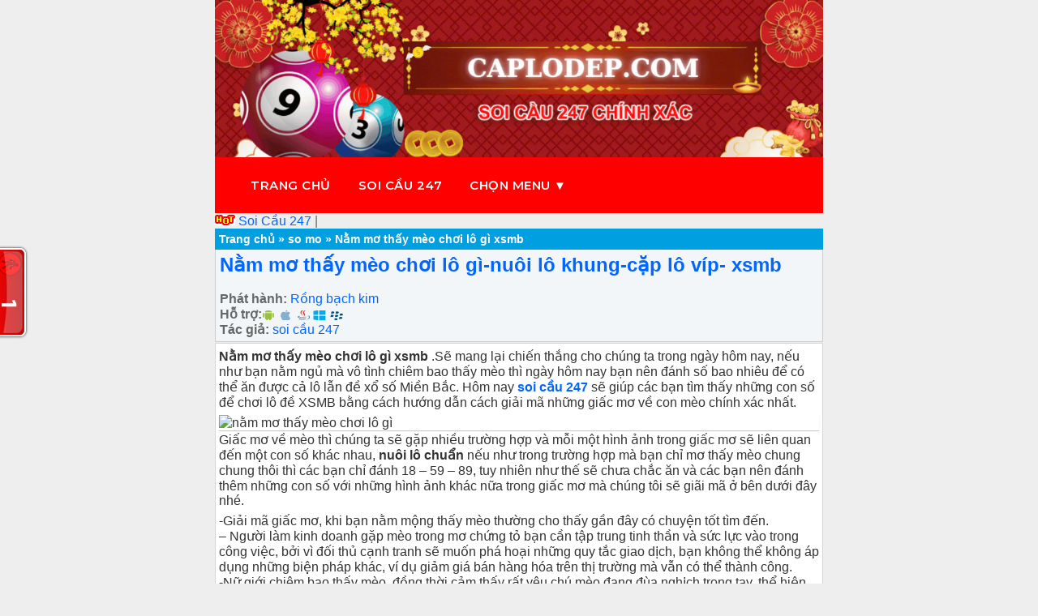

--- FILE ---
content_type: text/html; charset=UTF-8
request_url: https://caplodep.com/so-mo/nam-mo-thay-meo-choi-lo-gi.html
body_size: 11063
content:
<!DOCTYPE html>
<html lang="vi">
<head>
	<meta name="google-site-verification" content="avc8ruKyl-zteHw3nFyW2dDEIQLZGoNUT9iSpKwtbwI" />
	<meta name="msvalidate.01" content="1C69C222CCDB1E7FA4068AC9FACEF6CA" />
	<script src="https://analytics.ahrefs.com/analytics.js" data-key="BJqoNhRgojwp2HSuCx3Vew" async></script>

	<meta charset="UTF-8" />
	<link rel="alternate" href="https://caplodep.com/" hreflang="x-default"/>
<meta name="keywords" content="soi cau, soi cau 88 ,lo nuoi , lo nuoi khung , lo bach thu nuoi khung ,soi cau mb, soi cau bach thu, soi cau mien bac, rong bach kim, soi cau lo de, soi cau rong bach kim, soi cau 88, soi cau vip, soi lo de, soi cau chinh xac, soi cau 247, soi cau dac biet, soi cau hom nay, du doan cau lo, xsmb" /> 
<meta property="og:image" content="https://caplodep.com/wp-content/uploads/2021/12/dan-de-20-so.jpg " />
<meta name="viewport" content="width=device-width,initial-scale=1.0, maximum-scale=1.0, user-scalable=no" />
	<meta name="google-site-verification" content="dY0ZVgUCHdV94bxSIoxOAlRE9xrcL6qn_hBvOTjsRZ4" />

<title>Nằm mơ thấy mèo chơi lô gì-nuôi lô khung-cặp lô víp- xsmb</title>
<meta name='robots' content='index, follow, max-image-preview:large, max-snippet:-1, max-video-preview:-1' />

	<!-- This site is optimized with the Yoast SEO plugin v25.5 - https://yoast.com/wordpress/plugins/seo/ -->
	<meta name="description" content="Nằm mơ thấy mèo chơi lô gì-nuôi lô khung-cặp lô víp- xsmb ,soi cầu bạch thủ phân tích cầu lô chuẩn nhất cho các bạn tham khảo nuôi cặp lô" />
	<link rel="canonical" href="https://caplodep.com/so-mo/nam-mo-thay-meo-choi-lo-gi.html" />
	<meta property="og:locale" content="vi_VN" />
	<meta property="og:type" content="article" />
	<meta property="og:title" content="Nằm mơ thấy mèo chơi lô gì-nuôi lô khung-cặp lô víp- xsmb" />
	<meta property="og:description" content="Nằm mơ thấy mèo chơi lô gì-nuôi lô khung-cặp lô víp- xsmb ,soi cầu bạch thủ phân tích cầu lô chuẩn nhất cho các bạn tham khảo nuôi cặp lô" />
	<meta property="og:url" content="https://caplodep.com/so-mo/nam-mo-thay-meo-choi-lo-gi.html" />
	<meta property="og:site_name" content="Cặp lô đẹp" />
	<meta property="article:published_time" content="2021-04-02T01:21:23+00:00" />
	<meta property="article:modified_time" content="2025-02-09T17:13:52+00:00" />
	<meta property="og:image" content="https://caplodep.com/wp-content/uploads/2020/12/image.jpeg" />
	<meta property="og:image:width" content="284" />
	<meta property="og:image:height" content="177" />
	<meta property="og:image:type" content="image/jpeg" />
	<meta name="author" content="admin" />
	<meta name="twitter:card" content="summary_large_image" />
	<meta name="twitter:title" content="Nằm mơ thấy mèo chơi lô gì-nuôi lô khung-cặp lô víp- xsmb" />
	<meta name="twitter:image" content="https://caplodep.com/wp-content/uploads/2020/12/image.jpeg" />
	<meta name="twitter:label1" content="Được viết bởi" />
	<meta name="twitter:data1" content="admin" />
	<meta name="twitter:label2" content="Ước tính thời gian đọc" />
	<meta name="twitter:data2" content="3 phút" />
	<script type="application/ld+json" class="yoast-schema-graph">{"@context":"https://schema.org","@graph":[{"@type":"Article","@id":"https://caplodep.com/so-mo/nam-mo-thay-meo-choi-lo-gi.html#article","isPartOf":{"@id":"https://caplodep.com/so-mo/nam-mo-thay-meo-choi-lo-gi.html"},"author":{"name":"admin","@id":"https://caplodep.com/#/schema/person/3db5f5d96c4160a643838ac27fd97deb"},"headline":"Nằm mơ thấy mèo chơi lô gì xsmb","datePublished":"2021-04-02T01:21:23+00:00","dateModified":"2025-02-09T17:13:52+00:00","mainEntityOfPage":{"@id":"https://caplodep.com/so-mo/nam-mo-thay-meo-choi-lo-gi.html"},"wordCount":619,"commentCount":0,"publisher":{"@id":"https://caplodep.com/#organization"},"image":{"@id":"https://caplodep.com/so-mo/nam-mo-thay-meo-choi-lo-gi.html#primaryimage"},"thumbnailUrl":"https://caplodep.com/wp-content/uploads/2021/01/image-1.jpeg","keywords":["dan de 20 so","dan de 36 so","dan de 50 so","dan de nuoi khung","dan lo 3 so","lo nuoi khung","lo xien 2","nuoi lo","nuoi lo chuan","nuôi lô khung","nuoi lo mien bac","rong bach kim","rong bach kim 88","soi cầu","soi cau 247","soi cau 88","soi cau 99","soi cầu bạch thủ","soi cau mien bac","Từ Khóa: dan de 10 so"],"articleSection":["so mo"],"inLanguage":"vi","potentialAction":[{"@type":"CommentAction","name":"Comment","target":["https://caplodep.com/so-mo/nam-mo-thay-meo-choi-lo-gi.html#respond"]}]},{"@type":"WebPage","@id":"https://caplodep.com/so-mo/nam-mo-thay-meo-choi-lo-gi.html","url":"https://caplodep.com/so-mo/nam-mo-thay-meo-choi-lo-gi.html","name":"Nằm mơ thấy mèo chơi lô gì-nuôi lô khung-cặp lô víp- xsmb","isPartOf":{"@id":"https://caplodep.com/#website"},"primaryImageOfPage":{"@id":"https://caplodep.com/so-mo/nam-mo-thay-meo-choi-lo-gi.html#primaryimage"},"image":{"@id":"https://caplodep.com/so-mo/nam-mo-thay-meo-choi-lo-gi.html#primaryimage"},"thumbnailUrl":"https://caplodep.com/wp-content/uploads/2021/01/image-1.jpeg","datePublished":"2021-04-02T01:21:23+00:00","dateModified":"2025-02-09T17:13:52+00:00","description":"Nằm mơ thấy mèo chơi lô gì-nuôi lô khung-cặp lô víp- xsmb ,soi cầu bạch thủ phân tích cầu lô chuẩn nhất cho các bạn tham khảo nuôi cặp lô","breadcrumb":{"@id":"https://caplodep.com/so-mo/nam-mo-thay-meo-choi-lo-gi.html#breadcrumb"},"inLanguage":"vi","potentialAction":[{"@type":"ReadAction","target":["https://caplodep.com/so-mo/nam-mo-thay-meo-choi-lo-gi.html"]}]},{"@type":"ImageObject","inLanguage":"vi","@id":"https://caplodep.com/so-mo/nam-mo-thay-meo-choi-lo-gi.html#primaryimage","url":"https://caplodep.com/wp-content/uploads/2021/01/image-1.jpeg","contentUrl":"https://caplodep.com/wp-content/uploads/2021/01/image-1.jpeg","width":194,"height":259},{"@type":"BreadcrumbList","@id":"https://caplodep.com/so-mo/nam-mo-thay-meo-choi-lo-gi.html#breadcrumb","itemListElement":[{"@type":"ListItem","position":1,"name":"Trang chủ","item":"https://caplodep.com/"},{"@type":"ListItem","position":2,"name":"so mo","item":"https://caplodep.com/so-mo"},{"@type":"ListItem","position":3,"name":"Nằm mơ thấy mèo chơi lô gì xsmb"}]},{"@type":"WebSite","@id":"https://caplodep.com/#website","url":"https://caplodep.com/","name":"Cặp lô đẹp","description":"Soi cầu 247 nuôi lô khung dự đoán xsmb","publisher":{"@id":"https://caplodep.com/#organization"},"potentialAction":[{"@type":"SearchAction","target":{"@type":"EntryPoint","urlTemplate":"https://caplodep.com/?s={search_term_string}"},"query-input":{"@type":"PropertyValueSpecification","valueRequired":true,"valueName":"search_term_string"}}],"inLanguage":"vi"},{"@type":"Organization","@id":"https://caplodep.com/#organization","name":"Cặp lô đẹp","url":"https://caplodep.com/","logo":{"@type":"ImageObject","inLanguage":"vi","@id":"https://caplodep.com/#/schema/logo/image/","url":"https://caplodep.com/wp-content/uploads/2021/12/dan-de-20-so.jpg","contentUrl":"https://caplodep.com/wp-content/uploads/2021/12/dan-de-20-so.jpg","width":560,"height":287,"caption":"Cặp lô đẹp"},"image":{"@id":"https://caplodep.com/#/schema/logo/image/"}},{"@type":"Person","@id":"https://caplodep.com/#/schema/person/3db5f5d96c4160a643838ac27fd97deb","name":"admin","image":{"@type":"ImageObject","inLanguage":"vi","@id":"https://caplodep.com/#/schema/person/image/","url":"https://secure.gravatar.com/avatar/b763406db748ff9dc8de61bff8e69765?s=96&r=g","contentUrl":"https://secure.gravatar.com/avatar/b763406db748ff9dc8de61bff8e69765?s=96&r=g","caption":"admin"},"url":"https://caplodep.com/author/admin"}]}</script>
	<!-- / Yoast SEO plugin. -->


<link rel='dns-prefetch' href='//www.googletagmanager.com' />
<link rel='stylesheet' id='wp-block-library-css' href='https://caplodep.com/wp-includes/css/dist/block-library/style.min.css?ver=6.6.4' type='text/css' media='all' />
<style id='classic-theme-styles-inline-css' type='text/css'>
/*! This file is auto-generated */
.wp-block-button__link{color:#fff;background-color:#32373c;border-radius:9999px;box-shadow:none;text-decoration:none;padding:calc(.667em + 2px) calc(1.333em + 2px);font-size:1.125em}.wp-block-file__button{background:#32373c;color:#fff;text-decoration:none}
</style>
<style id='global-styles-inline-css' type='text/css'>
:root{--wp--preset--aspect-ratio--square: 1;--wp--preset--aspect-ratio--4-3: 4/3;--wp--preset--aspect-ratio--3-4: 3/4;--wp--preset--aspect-ratio--3-2: 3/2;--wp--preset--aspect-ratio--2-3: 2/3;--wp--preset--aspect-ratio--16-9: 16/9;--wp--preset--aspect-ratio--9-16: 9/16;--wp--preset--color--black: #000000;--wp--preset--color--cyan-bluish-gray: #abb8c3;--wp--preset--color--white: #ffffff;--wp--preset--color--pale-pink: #f78da7;--wp--preset--color--vivid-red: #cf2e2e;--wp--preset--color--luminous-vivid-orange: #ff6900;--wp--preset--color--luminous-vivid-amber: #fcb900;--wp--preset--color--light-green-cyan: #7bdcb5;--wp--preset--color--vivid-green-cyan: #00d084;--wp--preset--color--pale-cyan-blue: #8ed1fc;--wp--preset--color--vivid-cyan-blue: #0693e3;--wp--preset--color--vivid-purple: #9b51e0;--wp--preset--gradient--vivid-cyan-blue-to-vivid-purple: linear-gradient(135deg,rgba(6,147,227,1) 0%,rgb(155,81,224) 100%);--wp--preset--gradient--light-green-cyan-to-vivid-green-cyan: linear-gradient(135deg,rgb(122,220,180) 0%,rgb(0,208,130) 100%);--wp--preset--gradient--luminous-vivid-amber-to-luminous-vivid-orange: linear-gradient(135deg,rgba(252,185,0,1) 0%,rgba(255,105,0,1) 100%);--wp--preset--gradient--luminous-vivid-orange-to-vivid-red: linear-gradient(135deg,rgba(255,105,0,1) 0%,rgb(207,46,46) 100%);--wp--preset--gradient--very-light-gray-to-cyan-bluish-gray: linear-gradient(135deg,rgb(238,238,238) 0%,rgb(169,184,195) 100%);--wp--preset--gradient--cool-to-warm-spectrum: linear-gradient(135deg,rgb(74,234,220) 0%,rgb(151,120,209) 20%,rgb(207,42,186) 40%,rgb(238,44,130) 60%,rgb(251,105,98) 80%,rgb(254,248,76) 100%);--wp--preset--gradient--blush-light-purple: linear-gradient(135deg,rgb(255,206,236) 0%,rgb(152,150,240) 100%);--wp--preset--gradient--blush-bordeaux: linear-gradient(135deg,rgb(254,205,165) 0%,rgb(254,45,45) 50%,rgb(107,0,62) 100%);--wp--preset--gradient--luminous-dusk: linear-gradient(135deg,rgb(255,203,112) 0%,rgb(199,81,192) 50%,rgb(65,88,208) 100%);--wp--preset--gradient--pale-ocean: linear-gradient(135deg,rgb(255,245,203) 0%,rgb(182,227,212) 50%,rgb(51,167,181) 100%);--wp--preset--gradient--electric-grass: linear-gradient(135deg,rgb(202,248,128) 0%,rgb(113,206,126) 100%);--wp--preset--gradient--midnight: linear-gradient(135deg,rgb(2,3,129) 0%,rgb(40,116,252) 100%);--wp--preset--font-size--small: 13px;--wp--preset--font-size--medium: 20px;--wp--preset--font-size--large: 36px;--wp--preset--font-size--x-large: 42px;--wp--preset--spacing--20: 0.44rem;--wp--preset--spacing--30: 0.67rem;--wp--preset--spacing--40: 1rem;--wp--preset--spacing--50: 1.5rem;--wp--preset--spacing--60: 2.25rem;--wp--preset--spacing--70: 3.38rem;--wp--preset--spacing--80: 5.06rem;--wp--preset--shadow--natural: 6px 6px 9px rgba(0, 0, 0, 0.2);--wp--preset--shadow--deep: 12px 12px 50px rgba(0, 0, 0, 0.4);--wp--preset--shadow--sharp: 6px 6px 0px rgba(0, 0, 0, 0.2);--wp--preset--shadow--outlined: 6px 6px 0px -3px rgba(255, 255, 255, 1), 6px 6px rgba(0, 0, 0, 1);--wp--preset--shadow--crisp: 6px 6px 0px rgba(0, 0, 0, 1);}:where(.is-layout-flex){gap: 0.5em;}:where(.is-layout-grid){gap: 0.5em;}body .is-layout-flex{display: flex;}.is-layout-flex{flex-wrap: wrap;align-items: center;}.is-layout-flex > :is(*, div){margin: 0;}body .is-layout-grid{display: grid;}.is-layout-grid > :is(*, div){margin: 0;}:where(.wp-block-columns.is-layout-flex){gap: 2em;}:where(.wp-block-columns.is-layout-grid){gap: 2em;}:where(.wp-block-post-template.is-layout-flex){gap: 1.25em;}:where(.wp-block-post-template.is-layout-grid){gap: 1.25em;}.has-black-color{color: var(--wp--preset--color--black) !important;}.has-cyan-bluish-gray-color{color: var(--wp--preset--color--cyan-bluish-gray) !important;}.has-white-color{color: var(--wp--preset--color--white) !important;}.has-pale-pink-color{color: var(--wp--preset--color--pale-pink) !important;}.has-vivid-red-color{color: var(--wp--preset--color--vivid-red) !important;}.has-luminous-vivid-orange-color{color: var(--wp--preset--color--luminous-vivid-orange) !important;}.has-luminous-vivid-amber-color{color: var(--wp--preset--color--luminous-vivid-amber) !important;}.has-light-green-cyan-color{color: var(--wp--preset--color--light-green-cyan) !important;}.has-vivid-green-cyan-color{color: var(--wp--preset--color--vivid-green-cyan) !important;}.has-pale-cyan-blue-color{color: var(--wp--preset--color--pale-cyan-blue) !important;}.has-vivid-cyan-blue-color{color: var(--wp--preset--color--vivid-cyan-blue) !important;}.has-vivid-purple-color{color: var(--wp--preset--color--vivid-purple) !important;}.has-black-background-color{background-color: var(--wp--preset--color--black) !important;}.has-cyan-bluish-gray-background-color{background-color: var(--wp--preset--color--cyan-bluish-gray) !important;}.has-white-background-color{background-color: var(--wp--preset--color--white) !important;}.has-pale-pink-background-color{background-color: var(--wp--preset--color--pale-pink) !important;}.has-vivid-red-background-color{background-color: var(--wp--preset--color--vivid-red) !important;}.has-luminous-vivid-orange-background-color{background-color: var(--wp--preset--color--luminous-vivid-orange) !important;}.has-luminous-vivid-amber-background-color{background-color: var(--wp--preset--color--luminous-vivid-amber) !important;}.has-light-green-cyan-background-color{background-color: var(--wp--preset--color--light-green-cyan) !important;}.has-vivid-green-cyan-background-color{background-color: var(--wp--preset--color--vivid-green-cyan) !important;}.has-pale-cyan-blue-background-color{background-color: var(--wp--preset--color--pale-cyan-blue) !important;}.has-vivid-cyan-blue-background-color{background-color: var(--wp--preset--color--vivid-cyan-blue) !important;}.has-vivid-purple-background-color{background-color: var(--wp--preset--color--vivid-purple) !important;}.has-black-border-color{border-color: var(--wp--preset--color--black) !important;}.has-cyan-bluish-gray-border-color{border-color: var(--wp--preset--color--cyan-bluish-gray) !important;}.has-white-border-color{border-color: var(--wp--preset--color--white) !important;}.has-pale-pink-border-color{border-color: var(--wp--preset--color--pale-pink) !important;}.has-vivid-red-border-color{border-color: var(--wp--preset--color--vivid-red) !important;}.has-luminous-vivid-orange-border-color{border-color: var(--wp--preset--color--luminous-vivid-orange) !important;}.has-luminous-vivid-amber-border-color{border-color: var(--wp--preset--color--luminous-vivid-amber) !important;}.has-light-green-cyan-border-color{border-color: var(--wp--preset--color--light-green-cyan) !important;}.has-vivid-green-cyan-border-color{border-color: var(--wp--preset--color--vivid-green-cyan) !important;}.has-pale-cyan-blue-border-color{border-color: var(--wp--preset--color--pale-cyan-blue) !important;}.has-vivid-cyan-blue-border-color{border-color: var(--wp--preset--color--vivid-cyan-blue) !important;}.has-vivid-purple-border-color{border-color: var(--wp--preset--color--vivid-purple) !important;}.has-vivid-cyan-blue-to-vivid-purple-gradient-background{background: var(--wp--preset--gradient--vivid-cyan-blue-to-vivid-purple) !important;}.has-light-green-cyan-to-vivid-green-cyan-gradient-background{background: var(--wp--preset--gradient--light-green-cyan-to-vivid-green-cyan) !important;}.has-luminous-vivid-amber-to-luminous-vivid-orange-gradient-background{background: var(--wp--preset--gradient--luminous-vivid-amber-to-luminous-vivid-orange) !important;}.has-luminous-vivid-orange-to-vivid-red-gradient-background{background: var(--wp--preset--gradient--luminous-vivid-orange-to-vivid-red) !important;}.has-very-light-gray-to-cyan-bluish-gray-gradient-background{background: var(--wp--preset--gradient--very-light-gray-to-cyan-bluish-gray) !important;}.has-cool-to-warm-spectrum-gradient-background{background: var(--wp--preset--gradient--cool-to-warm-spectrum) !important;}.has-blush-light-purple-gradient-background{background: var(--wp--preset--gradient--blush-light-purple) !important;}.has-blush-bordeaux-gradient-background{background: var(--wp--preset--gradient--blush-bordeaux) !important;}.has-luminous-dusk-gradient-background{background: var(--wp--preset--gradient--luminous-dusk) !important;}.has-pale-ocean-gradient-background{background: var(--wp--preset--gradient--pale-ocean) !important;}.has-electric-grass-gradient-background{background: var(--wp--preset--gradient--electric-grass) !important;}.has-midnight-gradient-background{background: var(--wp--preset--gradient--midnight) !important;}.has-small-font-size{font-size: var(--wp--preset--font-size--small) !important;}.has-medium-font-size{font-size: var(--wp--preset--font-size--medium) !important;}.has-large-font-size{font-size: var(--wp--preset--font-size--large) !important;}.has-x-large-font-size{font-size: var(--wp--preset--font-size--x-large) !important;}
:where(.wp-block-post-template.is-layout-flex){gap: 1.25em;}:where(.wp-block-post-template.is-layout-grid){gap: 1.25em;}
:where(.wp-block-columns.is-layout-flex){gap: 2em;}:where(.wp-block-columns.is-layout-grid){gap: 2em;}
:root :where(.wp-block-pullquote){font-size: 1.5em;line-height: 1.6;}
</style>
<script type="text/javascript" src="https://caplodep.com/wp-includes/js/jquery/jquery.min.js?ver=3.7.1" id="jquery-core-js"></script>
<script type="text/javascript" src="https://caplodep.com/wp-includes/js/jquery/jquery-migrate.min.js?ver=3.4.1" id="jquery-migrate-js"></script>

<!-- Đoạn mã Google tag (gtag.js) được thêm bởi Site Kit -->
<!-- Đoạn mã Google Analytics được thêm bởi Site Kit -->
<script type="text/javascript" src="https://www.googletagmanager.com/gtag/js?id=GT-TXZHDM9D" id="google_gtagjs-js" async></script>
<script type="text/javascript" id="google_gtagjs-js-after">
/* <![CDATA[ */
window.dataLayer = window.dataLayer || [];function gtag(){dataLayer.push(arguments);}
gtag("set","linker",{"domains":["caplodep.com"]});
gtag("js", new Date());
gtag("set", "developer_id.dZTNiMT", true);
gtag("config", "GT-TXZHDM9D");
 window._googlesitekit = window._googlesitekit || {}; window._googlesitekit.throttledEvents = []; window._googlesitekit.gtagEvent = (name, data) => { var key = JSON.stringify( { name, data } ); if ( !! window._googlesitekit.throttledEvents[ key ] ) { return; } window._googlesitekit.throttledEvents[ key ] = true; setTimeout( () => { delete window._googlesitekit.throttledEvents[ key ]; }, 5 ); gtag( "event", name, { ...data, event_source: "site-kit" } ); }; 
/* ]]> */
</script>
<meta name="generator" content="Site Kit by Google 1.170.0" /><link rel="icon" href="https://caplodep.com/wp-content/uploads/2020/07/cropped-download-32x32.jpg" sizes="32x32" />
<link rel="icon" href="https://caplodep.com/wp-content/uploads/2020/07/cropped-download-192x192.jpg" sizes="192x192" />
<link rel="apple-touch-icon" href="https://caplodep.com/wp-content/uploads/2020/07/cropped-download-180x180.jpg" />
<meta name="msapplication-TileImage" content="https://caplodep.com/wp-content/uploads/2020/07/cropped-download-270x270.jpg" />
		<style type="text/css" id="wp-custom-css">
			/*==Style cho menu===*/
#menu ul {
  background: #7f003f;
  list-style-type: none;
  text-align: center;
}
#menu li {
  color: #f1f1f1;
  display: inline-block;
  width: 120px;
  height: 40px;
  line-height: 40px;
  margin-left: -5px;
}
#menu a {
  text-decoration: none;
  color: #fff;
  display: block;
}
#menu a:hover {
  background: #F1F1F1;
  color: #333;
}
/*==Dropdown Menu==*/
.sub-menu {
  display: none;
  position: absolute;
}
#menu li {
  position: relative;
}
#menu li:hover .sub-menu {
  display: block;
}
.sub-menu li {
  margin-left: 0 !important;
}

/*==Menu cấp 3==*/
.sub-menu > ul {
  display: none !important;
}
table.greenTable {
  font-family: "Times New Roman", Times, serif;
  border: 3px solid #24943A;
  background-color: #D4EED1;
  width: 100%;
  text-align: center;
}
table.greenTable td, table.greenTable th {
  border: 1px solid #24943A;
  padding: 3px 2px;
}
table.greenTable tbody td {
  font-size: 13px;
}
table.greenTable thead {
  background: #24943A;
  background: -moz-linear-gradient(top, #5baf6b 0%, #3a9e4d 66%, #24943A 100%);
  background: -webkit-linear-gradient(top, #5baf6b 0%, #3a9e4d 66%, #24943A 100%);
  background: linear-gradient(to bottom, #5baf6b 0%, #3a9e4d 66%, #24943A 100%);
  border-bottom: 0px solid #444444;
}
table.greenTable thead th {
  font-size: 14px;
  font-weight: bold;
  color: #F0F0F0;
  text-align: left;
  border-left: 2px solid #24943A;
}
table.greenTable thead th:first-child {
  border-left: none;
}

table.greenTable tfoot {
  font-size: 13px;
  font-weight: bold;
  color: #F0F0F0;
  background: #24943A;
  background: -moz-linear-gradient(top, #5baf6b 0%, #3a9e4d 66%, #24943A 100%);
  background: -webkit-linear-gradient(top, #5baf6b 0%, #3a9e4d 66%, #24943A 100%);
  background: linear-gradient(to bottom, #5baf6b 0%, #3a9e4d 66%, #24943A 100%);
  border-top: 1px solid #24943A;
}
table.greenTable tfoot td {
  font-size: 13px;
}
table.greenTable tfoot .links {
  text-align: right;
}
table.greenTable tfoot .links a{
  display: inline-block;
  background: #FFFFFF;
  color: #24943A;
  padding: 2px 8px;
  border-radius: 5px;
}		</style>
		<link href="https://caplodep.com/wp-content/themes/taigame247/style.css" rel="stylesheet" type="text/css" />
	<link href="https://caplodep.com/favicon.ico" rel="shortcut icon" />	
<link href="https://caplodep.com/favicon.ico" rel="apple-touch-icon" />	
 <link rel="apple-touch-icon" href="https://caplodep.com/wp-content/uploads/2021/12/dan-de-20-so.jpg" />
<link href="https://fonts.googleapis.com/css2?family=Montserrat:wght@400;500;600&display=swap" rel="stylesheet">
	
<meta name="author" content="caplodep.com" />
<link href="https://caplodep.com/wp-content/themes/taigame247/style.css" rel="stylesheet" type="text/css" />
<meta name="copyright" content="Copyright © 2020 by caplodep.com" />
<meta name="abstract" content="caplodep.com trang xổ số số 1 Việt Nam" />
<meta name="distribution" content="Global" />
 
<meta http-equiv="refresh" content="1200" />
<meta name="REVISIT-AFTER" content="1 DAYS" />
<meta name="RATING" content="GENERAL" /> 
<div id="fb-root"></div>
<script async defer crossorigin="anonymous" src="https://connect.facebook.net/vi_VN/sdk.js#xfbml=1&version=v9.0&appId=154162245411889&autoLogAppEvents=1" nonce="eke816lA"></script>
	
	
    <script type="application/ld+json">    
{
  "@context": "https://schema.org",
  "@type": "WebSite",
  "url": "https://caplodep.com/",
  "potentialAction": {
    "@type": "SearchAction",
    "target": "https://caplodep.com/tim-kiem?keyword={search_term_string}",
    "query-input": "required name=search_term_string"
  }
}
 </script>
<!-- Global site tag (gtag.js) - Google Analytics -->
<script async src="https://www.googletagmanager.com/gtag/js?id=G-2YC4SCN3FX"></script>
<script>
  window.dataLayer = window.dataLayer || [];
  function gtag(){dataLayer.push(arguments);}
  gtag('js', new Date());

  gtag('config', 'G-2YC4SCN3FX');
</script>

	
	
	
<style>

.banner {
    display: block;
    width: 100%;
    padding: 0;
    margin: 0;
}

.banner br {
    display: none; /* Loại bỏ thẻ br */
}

.banner img {
    width: 100%;
    height: 100%;
    display: block;
    margin: 0;
    padding: 0;
    object-fit: cover;
}

.banner a {
    display: block;
    width: 100%;
    height: 100%;
    text-decoration: none;
}
	.tren {
		background-color : red ;
	}
	
	

	 /* Thanh menu */
    #menu-a {
     background-color: red;
    position: sticky !important;
    top: 0;
    z-index: 1000 !important;
    font-family: 'Montserrat', sans-serif;
    padding: 5px 0;
    width: 100%;
}


#menu-a ul {
    list-style: none;
    padding: 0;
    margin: 0;
    display: flex;
    justify-content: flex-start;
    align-items: center;
    background-color: red;
    padding-left: 17px;
}

#menu-a ul li {
    position: relative;
    padding: 10px 12px;
    transition: all 0.3s ease;
}

#menu-a ul li a {
    text-decoration: none;
    color: white;
    font-size: 15px;
    font-weight: 550;
    padding: 10px 5px;
    display: inline-block;
    vertical-align: middle;
    text-transform: uppercase;
    letter-spacing: 0.5px;
    transition: all 0.3s ease;
}
        /* Hiệu ứng hover */
        #menu-a ul li a:hover {
         background-color: #ffcc00;
    color: black;
    border-radius: 5px;
    transform: translateY(-2px);
    box-shadow: 0 2px 8px rgba(255, 204, 0, 0.4);
        }

        /* Sub-menu (dropdown) */
      .sub-menu-a {
    display: none !important;
    position: absolute;
    top: 100%;
    left: 0;
    background-color: red;
    padding: 5px 0;
    margin: 0;
    list-style: none;
    min-width: 200px;
    border-radius: 0 0 5px 5px;
    box-shadow: 0 4px 6px rgba(0, 0, 0, 0.1);
}

/* Media Queries cho mobile */
@media screen and (max-width: 768px) {
    #menu-a ul {
        padding-left: 5px; /* Giảm padding bên trái */
    }
    
    #menu-a ul li {
        padding: 5px; /* Giảm padding của list item */
    }
    
    #menu-a ul li a {
        font-size: 12px; /* Giảm kích thước chữ */
        padding: 8px 5px; /* Giảm padding của link */
        letter-spacing: 0px; /* Bỏ letter-spacing */
    }
}

/* Điều chỉnh thêm cho màn hình rất nhỏ */
@media screen and (max-width: 480px) {
    #menu-a ul li a {
        font-size: 13px; /* Giảm thêm kích thước chữ */
        padding: 8px 3px; /* Giảm thêm padding */
    }
}

        .sub-menu-a li {
            width: 100%;
        }

        .sub-menu-a li a {
            padding: 10px 15px;
    display: block;
    color: white;
    text-align: left;
    font-size: 14px !important;
    border-left: 3px solid transparent;
        }
		

        /* Hiển thị menu con khi hover vào mục cha */
        #menu-a ul li:hover .sub-menu-a {
            display: block !important;
		}
		.sub-menu-a li a:hover {
    border-left: 3px solid #ffcc00;
    background-color: #444 !important;
    color: #ffcc00 !important;
    transform: translateX(5px) !important;
}

/* Hiển thị menu con khi hover */
#menu-a ul li:hover .sub-menu-a {
    display: block;
    animation: fadeIn 0.3s ease;
}

@keyframes fadeIn {
    from {
        opacity: 0;
        transform: translateY(-10px);
    }
    to {
        opacity: 1;
        transform: translateY(0);
    }
}
	.bmenu {
		background-color : red ;
	}
	
/* css icon */
	.list2 img {
		width: 50px;
    height: 50px;
	}
	.list2{
		display : flex ;
	}
	.list2 a {
		
    
    font-size: 15px;
    font-weight: 500;
    line-height: 1.4;
    flex-grow: 1;
    margin-top : 10px ;
	margin-left: 15px ;
    transition: color 0.2s ease;
		
	}
	</style>
		   
	
</head>
<body data-rsssl=1>
	
	<div class="banner">
	<br></br>
	<a href="https://caplodep.com"><img src=" https://caplodep.com/wp-content/uploads/2025/02/cap-lo-dep-666.jpg" width="100%" alt="Cặp lô đẹp"/>
		
</div>

<div>
	<div id="menu-a">
        <ul>
            <li><a href="https://caplodep.com/">Trang chủ</a></li>
            <li><a href="https://caplodep.com/">Soi cầu 247</a></li>
            <li>
                <a href="#">Chọn menu ▼</a>
                <ul class="sub-menu-a">
                    <li><a href="https://caplodep.com/category/so-mo">Số mơ</a></li>
                    <li><a href="https://caplodep.com/category/nuoi-lo">Nuôi lô</a></li>
                    <li><a href="https://caplodep.com/category/kinh-nghiem">Kinh nghiệm</a></li>
                </ul>
            </li>
        </ul>
    </div>


</div>


<img class="details-image" src="https://caplodep.com/wp-content/uploads/2025/03/logo-cap-lo-dep.gif" draggable="false" alt= "caplodep"><a href="https://caplodep.com/" data-wpel-link="internal" target="_blank"> Soi Cầu 247 </a>|
	
	
		

		</a><br>
</div>
</div>

 
<p id="breadcrumbs"><span><span><a href="https://caplodep.com/">Trang chủ</a></span> » <span><a href="https://caplodep.com/so-mo">so mo</a></span> » <span class="breadcrumb_last" aria-current="page"><strong>Nằm mơ thấy mèo chơi lô gì xsmb</strong></span></span></p>
<div class="info"><h1><a href="https://caplodep.com/so-mo/nam-mo-thay-meo-choi-lo-gi.html" rel="bookmark"> Nằm mơ thấy mèo chơi lô gì-nuôi lô khung-cặp lô víp- xsmb</a></h1><br/>


 
    <label>Phát hành:</label> <a href="https://caplodep.com/search/rong-bach-kim">Rồng bạch kim</a><br/>
    	
    <label>Hỗ trợ:</label>
        <a title="Android"><span class="icon_phone_android"></span></a>	<a title="iOS"><span class="icon_phone_ios"></span></a>	<a title="Java"><span class="icon_phone_java"></span></a>	<a title="Windows phone"><span class="icon_phone_wp"></span></a>	<a title="blackbery"><span class="icon_phone_rim"></span></a><br/>        <label>Tác giả:</label> <a href="https://caplodep.com/tag/soi-cau-247">soi cầu 247</a><br/>
    	
<script type="text/javascript">
  window.___gcfg = {lang: 'vi'};
  (function() {
    var po = document.createElement('script'); po.type = 'text/javascript'; po.async = true;
    po.src = 'https://apis.google.com/js/plusone.js';
    var s = document.getElementsByTagName('script')[0]; s.parentNode.insertBefore(po, s);
  })();
</script>
<div class="g-plusone" data-size="medium"></div>
   </div>


<div class="content">
<p><strong>Nằm mơ thấy mèo chơi lô gì xsmb </strong>.Sẽ mang lại chiến thắng cho chúng ta trong ngày hôm nay, nếu như bạn nằm ngủ mà vô tình chiêm bao thấy mèo thì ngày hôm nay bạn nên đánh số bao nhiêu để có thể ăn được cả lô lẫn đề xổ số Miền Bắc. Hôm nay&nbsp;<strong><a href="https://caplodep.com/">soi cầu 247</a></strong>&nbsp;sẽ giúp các bạn tìm thấy những con số để chơi lô đề XSMB bằng cách hướng dẫn cách giải mã những giấc mơ về con mèo chính xác nhất.</p>



<figure class="wp-block-image"><img decoding="async" src="https://upanh123.com/wp-content/uploads/2020/11/hinh-anh-con-meo-cute0.jpg" alt="nằm mơ thấy mèo chơi lô gì"/></figure>



<p>Giấc mơ về mèo thì chúng ta sẽ gặp nhiều trường hợp và mỗi một hình ảnh trong giấc mơ sẽ liên quan đến một con số khác nhau, <strong>nuôi lô chuẩn</strong> nếu như trong trường hợp mà bạn chỉ mơ thấy mèo chung chung thôi thì các bạn chỉ đánh 18 – 59 – 89, tuy nhiên như thế sẽ chưa chắc ăn và các bạn nên đánh thêm những con số với những hình ảnh khác nữa trong giấc mơ mà chúng tôi sẽ giãi mã ở bên dưới đây nhé.</p>



<p>-Giải mã giấc mơ, khi bạn nằm mộng thấy mèo thường cho thấy gần đây có chuyện tốt tìm đến.<br>&#8211; Người làm kinh doanh gặp mèo trong mơ chứng tỏ bạn cần tập trung tinh thần và sức lực vào trong công việc, bởi vì đối thủ cạnh tranh sẽ muốn phá hoại những quy tắc giao dịch, bạn không thể không áp dụng những biện pháp khác, ví dụ giảm giá bán hàng hóa trên thị trường mà vẫn có thể thành công.<br>-Nữ giới chiêm bao thấy mèo, đồng thời cảm thấy rất yêu chú mèo đang đùa nghịch trong tay, thể hiện người này sắp có một câu chuyện tình yêu lãng mạn vui vẻ. Nếu nam giới mơ thấy giấc mơ kiểu này, ngược lại dự báo chuyện tình cảm không được như ý muốn.</p>



<h2 class="wp-block-heading"><strong><strong>Nằm mơ thấy mèo chơi lô gì xsmb</strong></strong></h2>



<p>Mèo trắng là số 23 – 32.</p>



<p>Ăn thịt mèo là số 19 – 91.</p>



<p>Mèo đẻ là số 01 – 23 – 62.</p>



<p>Bị mèo cắn là số 29 – 14 – 41.</p>



<p>Hai con mèo cắn nhau là số 86.</p>



<p>Mèo nằm ngủ là số 00 – 58.</p>



<p>Trên đây là toàn bộ những giấc mơ và những con số liên quan đến mèo để các bạn tra số, bây giờ thì chắc các bạn đã biết <strong><em>soi cầu bạch thủ</em></strong> rồi chứ, chúc các bạn may mắn.</p>



<p>nguồn :<a href="https://caplodep.com/">cặp lô đẹp</a></p>
<footer class="author_bio_section" ><p class="author_name">About admin</p><p class="author_links"><a href="https://caplodep.com/author/admin">View all posts by admin</a></p></footer><!-- CONTENT END 1 -->
         <br/><a href="https://caplodep.com/soi-cau-247/song-thu-lo-vip-mien-bac-247-hom-nay.html" rel="nofollow" target="_blank" class="download">Cặp lô chính xác nhất nên chơi </a>
        </div>
<div class="wp-pagenavi">
</div>
<div style="padding: 5px;background: #FFF;border-top: 1px solid #E4E4E4;"><span class="tag">Từ Khóa:</span> <a href="https://caplodep.com/tag/dan-de-20-so" rel="tag">dan de 20 so</a>, <a href="https://caplodep.com/tag/dan-de-36-so" rel="tag">dan de 36 so</a>, <a href="https://caplodep.com/tag/dan-de-50-so" rel="tag">dan de 50 so</a>, <a href="https://caplodep.com/tag/dan-de-nuoi-khung" rel="tag">dan de nuoi khung</a>, <a href="https://caplodep.com/tag/dan-lo-3-so" rel="tag">dan lo 3 so</a>, <a href="https://caplodep.com/tag/lo-nuoi-khung" rel="tag">lo nuoi khung</a>, <a href="https://caplodep.com/tag/lo-xien-2" rel="tag">lo xien 2</a>, <a href="https://caplodep.com/tag/nuoi-lo" rel="tag">nuoi lo</a>, <a href="https://caplodep.com/tag/nuoi-lo-chuan-2" rel="tag">nuoi lo chuan</a>, <a href="https://caplodep.com/tag/nuoi-lo-khung" rel="tag">nuôi lô khung</a>, <a href="https://caplodep.com/tag/nuoi-lo-mien-bac" rel="tag">nuoi lo mien bac</a>, <a href="https://caplodep.com/tag/rong-bach-kim" rel="tag">rong bach kim</a>, <a href="https://caplodep.com/tag/rong-bach-kim-88" rel="tag">rong bach kim 88</a>, <a href="https://caplodep.com/tag/soi-cau-2" rel="tag">soi cầu</a>, <a href="https://caplodep.com/tag/soi-cau-247" rel="tag">soi cau 247</a>, <a href="https://caplodep.com/tag/soi-cau-88" rel="tag">soi cau 88</a>, <a href="https://caplodep.com/tag/soi-cau-99-2" rel="tag">soi cau 99</a>, <a href="https://caplodep.com/tag/soi-cau-bach-thu-3" rel="tag">soi cầu bạch thủ</a>, <a href="https://caplodep.com/tag/soi-cau-mien-bac" rel="tag">soi cau mien bac</a>, <a href="https://caplodep.com/tag/tu-khoa-dan-de-10-so" rel="tag">Từ Khóa: dan de 10 so</a></div> 





<div class="bmenu">Cùng chuyên mục</div>

	<div class="list2">
	<img src="https://caplodep.com/wp-content/uploads/2025/02/icon.png" alt="Giải mã giấc mơ thấy ông Thần Tài và những con số may mắn" /> 
	<a href="https://caplodep.com/so-mo/giai-ma-giac-mo-thay-ong-than-tai-va-nhung-con-so-may-man.html" title="Giải mã giấc mơ thấy ông Thần Tài và những con số may mắn">Giải mã giấc mơ thấy ông Thần Tài và những con số may mắn</a>
</div><div class="list2">
	<img src="https://caplodep.com/wp-content/uploads/2025/02/icon.png" alt="Giải mã giấc mơ tết Ất Tỵ Năm 2025" /> 
	<a href="https://caplodep.com/so-mo/giai-ma-giac-mo-tet.html" title="Giải mã giấc mơ tết Ất Tỵ Năm 2025">Giải mã giấc mơ tết Ất Tỵ Năm 2025</a>
</div><div class="list2">
	<img src="https://caplodep.com/wp-content/uploads/2025/02/icon.png" alt="Mơ Thấy Tờ 10 Nghìn: Ý Nghĩa, Điềm Báo Và Những Con Số Liên Quan" /> 
	<a href="https://caplodep.com/so-mo/mo-thay-to-10-nghin.html" title="Mơ Thấy Tờ 10 Nghìn: Ý Nghĩa, Điềm Báo Và Những Con Số Liên Quan">Mơ Thấy Tờ 10 Nghìn: Ý Nghĩa, Điềm Báo Và Những Con Số Liên Quan</a>
</div><div class="list2">
	<img src="https://caplodep.com/wp-content/uploads/2025/02/icon.png" alt="Nằm mơ thấy giếng đánh con gì xsmb?" /> 
	<a href="https://caplodep.com/so-mo/nam-mo-thay-gieng.html" title="Nằm mơ thấy giếng đánh con gì xsmb?">Nằm mơ thấy giếng đánh con gì xsmb?</a>
</div><div class="list2">
	<img src="https://caplodep.com/wp-content/uploads/2025/02/icon.png" alt="Ngủ mơ thấy ong chơi con gì ?" /> 
	<a href="https://caplodep.com/so-mo/ngu-mo-thay-ong.html" title="Ngủ mơ thấy ong chơi con gì ?">Ngủ mơ thấy ong chơi con gì ?</a>
</div><div class="list2">
	<img src="https://caplodep.com/wp-content/uploads/2025/02/icon.png" alt="Ngủ mơ thấy con số chơi lô gì?" /> 
	<a href="https://caplodep.com/so-mo/ngu-mo-thay-con-so.html" title="Ngủ mơ thấy con số chơi lô gì?">Ngủ mơ thấy con số chơi lô gì?</a>
</div><div class="list2">
	<img src="https://caplodep.com/wp-content/uploads/2025/02/icon.png" alt="Nằm mơ thấy núi đánh con gì xsmb?" /> 
	<a href="https://caplodep.com/so-mo/nam-mo-thay-nui.html" title="Nằm mơ thấy núi đánh con gì xsmb?">Nằm mơ thấy núi đánh con gì xsmb?</a>
</div><div class="list2">
	<img src="https://caplodep.com/wp-content/uploads/2025/02/icon.png" alt="Mơ thấy tai nạn chơi con gì xsmb?" /> 
	<a href="https://caplodep.com/so-mo/mo-thay-tai-nan.html" title="Mơ thấy tai nạn chơi con gì xsmb?">Mơ thấy tai nạn chơi con gì xsmb?</a>
</div><div class="list2">
	<img src="https://caplodep.com/wp-content/uploads/2025/02/icon.png" alt="Mơ thấy rồng vàng chơi con gì?" /> 
	<a href="https://caplodep.com/so-mo/mo-thay-rong-vang.html" title="Mơ thấy rồng vàng chơi con gì?">Mơ thấy rồng vàng chơi con gì?</a>
</div><div class="list2">
	<img src="https://caplodep.com/wp-content/uploads/2025/02/icon.png" alt="Nằm mơ thấy quan tài đánh con gì?" /> 
	<a href="https://caplodep.com/so-mo/nam-mo-thay-quan-tai.html" title="Nằm mơ thấy quan tài đánh con gì?">Nằm mơ thấy quan tài đánh con gì?</a>
</div>
<div class="info">
<!--25/11/2025 len 3 thang-->
            <a href="https://nuoilo247.com/" title="https://nuoilo247.com/" rel="noopener noreferrer external" target="_blank">https://nuoilo247.com/</a> - 
	
	
	<a href="https://caplodep.com/" data-wpel-link="internal" target="_blank"> Soi Cầu 247 </a>-
	
	
	            <a href="https://soilom.com/" title="https://soilom.com/" rel="noopener noreferrer external" target="_blank">https://soilom.com/</a> - 
	
	
	<a href="https://vip66.archi/"kassa 08/02/2026 data-wpel-link="internal" target="_blank">Vip66 </a>-
	
	
	<a href=" https://caplodep.com/"data-wpel-link="internal" target="_blank">soi cầu 247 rồng bạch kim </a>-
	
	<a href=" https://caplodep.com/"data-wpel-link="internal" target="_blank">lô đẹp hôm nay </a>-
	
	<a href=" https://caplodep.com/"data-wpel-link="internal" target="_blank">lô đẹp hôm nay </a>-
	
	<a href=" https://caplodep.com/"data-wpel-link="internal" target="_blank">lô đẹp hôm nay vip </a>-
	
	<a href=" https://caplodep.com/"data-wpel-link="internal" target="_blank">rồng bạch kim chốt số </a>-
	
	<a href=" https://caplodep.com/"data-wpel-link="internal" target="_blank">rồng bạch kim chính xác 100 </a>-
	
	<a href=" https://caplodep.com/"data-wpel-link="internal" target="_blank">rồng bạch kim 666 hôm nay</a>-
	
	<a href=" https://caplodep.com/"data-wpel-link="internal" target="_blank">rồng bạch kim 247 </a>-
	
	<a href=" https://caplodep.com/"data-wpel-link="internal" target="_blank">rồng bạch kim 247 vip </a>-
	
	<a href=" https://caplodep.com/"data-wpel-link="internal" target="_blank">soi cầu rồng 247 </a>-
	
	<a href=" https://caplodep.com/"data-wpel-link="internal" target="_blank">soi cầu rồng bạch kim 247</a>-
	
	<a href=" https://caplodep.com/"data-wpel-link="internal" target="_blank">rồng bạch kim 666 </a>-
	
	<a href=" https://caplodep.com/"data-wpel-link="internal" target="_blank">dàn de rồng bạch kim </a>-
	
	<a href=" https://caplodep.com/"data-wpel-link="internal" target="_blank">dàn de 10 số rồng bạch kim </a>-
	
	<a href=" https://caplodep.com/"data-wpel-link="internal" target="_blank">soi cầu chính xác 100 rồng bạch kim </a>-
	
	<a href=" https://caplodep.com/"data-wpel-link="internal" target="_blank">rồng bạch kim 888 </a>-
	
	<a href=" https://caplodep.com/"data-wpel-link="internal" target="_blank">soi cầu 666 rồng bạch kim </a>-
	
	<a href=" https://caplodep.com/"data-wpel-link="internal" target="_blank">dàn de 36 số rồng bạch kim </a>-
	
	<a href=" https://caplodep.com/"data-wpel-link="internal" target="_blank">soi cầu mb rồng bạch kim </a>-
	
	<a href=" https://caplodep.com/"data-wpel-link="internal" target="_blank">rồng bạch kim 888 hôm nay </a>-
	
	<a href=" https://caplodep.com/"data-wpel-link="internal" target="_blank">rồng bạch kim 247 hôm nay </a>-
	
	<a href=" https://caplodep.com/"data-wpel-link="internal" target="_blank">rồng bạch kim 247 vip </a>-
	
	<a href=" https://caplodep.com/"data-wpel-link="internal" target="_blank">soi cầu rồng bạch kim miễn phí </a>-
	
	<a href=" https://caplodep.com/"data-wpel-link="internal" target="_blank">soi cầu rồng bạch kim 666 </a>-
	
	<a href=" https://caplodep.com/"data-wpel-link="internal" target="_blank">soi cầu rồng bạch kim 888 </a>-
	
	<a href=" https://caplodep.com/"data-wpel-link="internal" target="_blank">rong bach kim 247 </a>-
	
	<a href=" https://caplodep.com/"data-wpel-link="internal" target="_blank">cao thủ soi cầu rồng bạch kim </a>-
	<a href=" https://caplodep.com/"data-wpel-link="internal" target="_blank">rồng bạch kim chốt số hôm nay miễn phí  </a>-
	<a href=" https://caplodep.com/"data-wpel-link="internal" target="_blank">cầu 247 rồng bạch kim </a>-
	<a href=" https://caplodep.com/"data-wpel-link="internal" target="_blank">rong bach kim </a>-
	<a href=" https://caplodep.com/"data-wpel-link="internal" target="_blank"> rồng bạch kim  </a>-
	<a href=" https://caplodep.com/"data-wpel-link="internal" target="_blank">soi cầu 247 chính xác 100 </a>-
	<a href=" https://caplodep.com/"data-wpel-link="internal" target="_blank"> soi cầu 247 vip </a>-
	<a href=" https://caplodep.com/"data-wpel-link="internal" target="_blank">soi cầu dự đoán xsmb chính xác 100 </a>-
	<a href=" https://caplodep.com/"data-wpel-link="internal" target="_blank">soi cầu dự đoán xsmb chính xác 100 vip hôm nay </a>-
	<a href=" https://caplodep.com/"data-wpel-link="internal" target="_blank"> soi cầu dự đoán xsmb chính xác 100 đánh la thắng </a>-
	<a href=" https://caplodep.com/"data-wpel-link="internal" target="_blank"> rồng bạch kim chốt số hôm nay </a>-
	<a href=" https://caplodep.com/"data-wpel-link="internal" target="_blank">lô top rồng bạch kim </a>-
	<a href=" https://caplodep.com/"data-wpel-link="internal" target="_blank"> nuôi lô khung 247 </a>-
	<a href=" https://caplodep.com/"data-wpel-link="internal" target="_blank">  lô khung 1 ngày </a>-
	<a href=" https://caplodep.com/"data-wpel-link="internal" target="_blank"> ô khung 2 ngày </a>-
	<a href=" https://caplodep.com/"data-wpel-link="internal" target="_blank"> nuôi lô 247 </a>-
	<a href=" https://caplodep.com/"data-wpel-link="internal" target="_blank"> nuôi lô khung 3 ngày vip </a>-

	

	
	
</div>

</div><div style="text-align: center;"><div class="tren">
	<h3>© 2016 - 2017 Soi Cầu Miền Bắc</h3>
	

	
	<br /> Bản quyền thuộc về <b>Caplodep.Com</b></br>
	
<script id="_wau61k">var _wau = _wau || []; _wau.push(["tab", "4nxtqlvdgf", "61k", "left-middle"]);</script><script async src="//waust.at/t.js"></script>

	<br /> Địa chỉ <b>Q. Bình Tân, Phường Bình Trị Đông A, Thành Phố Hồ Chí Minh</b>
</br>


<script>
document.addEventListener("DOMContentLoaded", function () {
  const closeBtn = document.querySelector(".close-banner");
  const bannerBox = document.querySelector(".catfish-banenr");

  if (closeBtn && bannerBox) {
    closeBtn.addEventListener("click", function () {
      bannerBox.style.display = "none";
    });
  }
});
</script>


<script type="text/javascript" src="https://caplodep.com/wp-content/plugins/ad-invalid-click-protector/assets/js/js.cookie.min.js?ver=3.0.0" id="js-cookie-js"></script>
<script type="text/javascript" src="https://caplodep.com/wp-content/plugins/ad-invalid-click-protector/assets/js/jquery.iframetracker.min.js?ver=2.1.0" id="js-iframe-tracker-js"></script>
<script type="text/javascript" id="aicp-js-extra">
/* <![CDATA[ */
var AICP = {"ajaxurl":"https:\/\/caplodep.com\/wp-admin\/admin-ajax.php","nonce":"46a0629d96","ip":"3.134.245.176","clickLimit":"3","clickCounterCookieExp":"3","banDuration":"7","countryBlockCheck":"No","banCountryList":""};
/* ]]> */
</script>
<script type="text/javascript" src="https://caplodep.com/wp-content/plugins/ad-invalid-click-protector/assets/js/aicp.min.js?ver=1.0" id="aicp-js"></script>
<script defer src="https://static.cloudflareinsights.com/beacon.min.js/vcd15cbe7772f49c399c6a5babf22c1241717689176015" integrity="sha512-ZpsOmlRQV6y907TI0dKBHq9Md29nnaEIPlkf84rnaERnq6zvWvPUqr2ft8M1aS28oN72PdrCzSjY4U6VaAw1EQ==" data-cf-beacon='{"version":"2024.11.0","token":"3d944a07147a4d10ba954a294d48ae78","r":1,"server_timing":{"name":{"cfCacheStatus":true,"cfEdge":true,"cfExtPri":true,"cfL4":true,"cfOrigin":true,"cfSpeedBrain":true},"location_startswith":null}}' crossorigin="anonymous"></script>
</body>
</html> 

--- FILE ---
content_type: text/html; charset=utf-8
request_url: https://accounts.google.com/o/oauth2/postmessageRelay?parent=https%3A%2F%2Fcaplodep.com&jsh=m%3B%2F_%2Fscs%2Fabc-static%2F_%2Fjs%2Fk%3Dgapi.lb.en.2kN9-TZiXrM.O%2Fd%3D1%2Frs%3DAHpOoo_B4hu0FeWRuWHfxnZ3V0WubwN7Qw%2Fm%3D__features__
body_size: 162
content:
<!DOCTYPE html><html><head><title></title><meta http-equiv="content-type" content="text/html; charset=utf-8"><meta http-equiv="X-UA-Compatible" content="IE=edge"><meta name="viewport" content="width=device-width, initial-scale=1, minimum-scale=1, maximum-scale=1, user-scalable=0"><script src='https://ssl.gstatic.com/accounts/o/2580342461-postmessagerelay.js' nonce="nKT2dibB2yR78iPG_A9DjA"></script></head><body><script type="text/javascript" src="https://apis.google.com/js/rpc:shindig_random.js?onload=init" nonce="nKT2dibB2yR78iPG_A9DjA"></script></body></html>

--- FILE ---
content_type: application/javascript
request_url: https://t.dtscout.com/pv/?_a=v&_h=caplodep.com&_ss=5makelunx2&_pv=1&_ls=0&_u1=1&_u3=1&_cc=us&_pl=d&_cbid=b29l&_cb=_dtspv.c
body_size: -281
content:
try{_dtspv.c({"b":"chrome@131"},'b29l');}catch(e){}